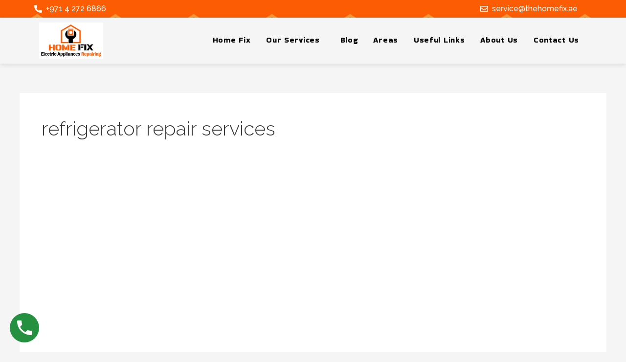

--- FILE ---
content_type: text/css
request_url: https://thehomefix.ae/wp-content/uploads/elementor/css/post-6244.css?ver=1755365839
body_size: 1260
content:
.elementor-6244 .elementor-element.elementor-element-970287a:not(.elementor-motion-effects-element-type-background), .elementor-6244 .elementor-element.elementor-element-970287a > .elementor-motion-effects-container > .elementor-motion-effects-layer{background-color:#FC5C04;background-image:url("https://thehomefix.ae/wp-content/uploads/2022/11/Logo-e1747046479894-160x160.png");}.elementor-6244 .elementor-element.elementor-element-970287a{transition:background 0.3s, border 0.3s, border-radius 0.3s, box-shadow 0.3s;padding:6px 5px 6px 5px;}.elementor-6244 .elementor-element.elementor-element-970287a > .elementor-background-overlay{transition:background 0.3s, border-radius 0.3s, opacity 0.3s;}.elementor-6244 .elementor-element.elementor-element-5b0ac27 > .elementor-element-populated{padding:0px 0px 0px 0px;}.elementor-6244 .elementor-element.elementor-element-2503d69 > .elementor-widget-container{margin:0px 0px 0px 0px;}.elementor-6244 .elementor-element.elementor-element-2503d69{--icon-box-icon-margin:8px;}.elementor-6244 .elementor-element.elementor-element-2503d69 .elementor-icon-box-title{margin-bottom:0px;color:var( --e-global-color-accent );-webkit-text-stroke-color:#000;stroke:#000;}.elementor-6244 .elementor-element.elementor-element-2503d69.elementor-view-stacked .elementor-icon{background-color:var( --e-global-color-accent );}.elementor-6244 .elementor-element.elementor-element-2503d69.elementor-view-framed .elementor-icon, .elementor-6244 .elementor-element.elementor-element-2503d69.elementor-view-default .elementor-icon{fill:var( --e-global-color-accent );color:var( --e-global-color-accent );border-color:var( --e-global-color-accent );}.elementor-6244 .elementor-element.elementor-element-2503d69 .elementor-icon{font-size:16px;}.elementor-6244 .elementor-element.elementor-element-2503d69 .elementor-icon i{transform:rotate(0deg);}.elementor-6244 .elementor-element.elementor-element-2503d69 .elementor-icon-box-title, .elementor-6244 .elementor-element.elementor-element-2503d69 .elementor-icon-box-title a{font-size:16px;font-weight:500;}.elementor-6244 .elementor-element.elementor-element-2503d69 .elementor-icon-box-description{font-family:"Roboto", Sans-serif;font-size:1px;font-weight:400;}.elementor-6244 .elementor-element.elementor-element-127abde > .elementor-element-populated{padding:0px 0px 0px 0px;}.elementor-6244 .elementor-element.elementor-element-38d96f9 > .elementor-widget-container{margin:0px 0px 0px 0px;}.elementor-6244 .elementor-element.elementor-element-38d96f9{--icon-box-icon-margin:8px;}.elementor-6244 .elementor-element.elementor-element-38d96f9 .elementor-icon-box-title{margin-bottom:0px;color:var( --e-global-color-accent );}.elementor-6244 .elementor-element.elementor-element-38d96f9.elementor-view-stacked .elementor-icon{background-color:var( --e-global-color-accent );}.elementor-6244 .elementor-element.elementor-element-38d96f9.elementor-view-framed .elementor-icon, .elementor-6244 .elementor-element.elementor-element-38d96f9.elementor-view-default .elementor-icon{fill:var( --e-global-color-accent );color:var( --e-global-color-accent );border-color:var( --e-global-color-accent );}.elementor-6244 .elementor-element.elementor-element-38d96f9 .elementor-icon{font-size:16px;}.elementor-6244 .elementor-element.elementor-element-38d96f9 .elementor-icon i{transform:rotate(0deg);}.elementor-6244 .elementor-element.elementor-element-38d96f9 .elementor-icon-box-title, .elementor-6244 .elementor-element.elementor-element-38d96f9 .elementor-icon-box-title a{font-size:16px;font-weight:500;}.elementor-6244 .elementor-element.elementor-element-38d96f9 .elementor-icon-box-description{font-family:"Roboto", Sans-serif;font-size:1px;font-weight:400;}.elementor-6244 .elementor-element.elementor-element-80e2d04 > .elementor-background-overlay{background-color:#00000000;opacity:1;}.elementor-6244 .elementor-element.elementor-element-80e2d04{box-shadow:0px 2px 10px 0px rgba(0, 0, 0, 0.11);margin-top:0px;margin-bottom:0px;}.elementor-6244 .elementor-element.elementor-element-b690b74 .hfe-site-logo .hfe-site-logo-container img{width:60%;}.elementor-6244 .elementor-element.elementor-element-b690b74 .widget-image-caption{margin-top:0px;margin-bottom:0px;}.elementor-6244 .elementor-element.elementor-element-b690b74 .hfe-site-logo-container .hfe-site-logo-img{border-style:none;}.elementor-6244 .elementor-element.elementor-element-2cb78b1 .menu-item a.hfe-menu-item{padding-left:16px;padding-right:16px;}.elementor-6244 .elementor-element.elementor-element-2cb78b1 .menu-item a.hfe-sub-menu-item{padding-left:calc( 16px + 20px );padding-right:16px;}.elementor-6244 .elementor-element.elementor-element-2cb78b1 .hfe-nav-menu__layout-vertical .menu-item ul ul a.hfe-sub-menu-item{padding-left:calc( 16px + 40px );padding-right:16px;}.elementor-6244 .elementor-element.elementor-element-2cb78b1 .hfe-nav-menu__layout-vertical .menu-item ul ul ul a.hfe-sub-menu-item{padding-left:calc( 16px + 60px );padding-right:16px;}.elementor-6244 .elementor-element.elementor-element-2cb78b1 .hfe-nav-menu__layout-vertical .menu-item ul ul ul ul a.hfe-sub-menu-item{padding-left:calc( 16px + 80px );padding-right:16px;}.elementor-6244 .elementor-element.elementor-element-2cb78b1 .menu-item a.hfe-menu-item, .elementor-6244 .elementor-element.elementor-element-2cb78b1 .menu-item a.hfe-sub-menu-item{padding-top:14px;padding-bottom:14px;}body:not(.rtl) .elementor-6244 .elementor-element.elementor-element-2cb78b1 .hfe-nav-menu__layout-horizontal .hfe-nav-menu > li.menu-item:not(:last-child){margin-right:0px;}body.rtl .elementor-6244 .elementor-element.elementor-element-2cb78b1 .hfe-nav-menu__layout-horizontal .hfe-nav-menu > li.menu-item:not(:last-child){margin-left:0px;}.elementor-6244 .elementor-element.elementor-element-2cb78b1 nav:not(.hfe-nav-menu__layout-horizontal) .hfe-nav-menu > li.menu-item:not(:last-child){margin-bottom:0px;}body:not(.rtl) .elementor-6244 .elementor-element.elementor-element-2cb78b1 .hfe-nav-menu__layout-horizontal .hfe-nav-menu > li.menu-item{margin-bottom:3px;}.elementor-6244 .elementor-element.elementor-element-2cb78b1 ul.sub-menu{width:220px;}.elementor-6244 .elementor-element.elementor-element-2cb78b1 .sub-menu a.hfe-sub-menu-item,
						 .elementor-6244 .elementor-element.elementor-element-2cb78b1 nav.hfe-dropdown li a.hfe-menu-item,
						 .elementor-6244 .elementor-element.elementor-element-2cb78b1 nav.hfe-dropdown li a.hfe-sub-menu-item,
						 .elementor-6244 .elementor-element.elementor-element-2cb78b1 nav.hfe-dropdown-expandible li a.hfe-menu-item,
						 .elementor-6244 .elementor-element.elementor-element-2cb78b1 nav.hfe-dropdown-expandible li a.hfe-sub-menu-item{padding-top:15px;padding-bottom:15px;}.elementor-6244 .elementor-element.elementor-element-2cb78b1 > .elementor-widget-container{margin:13px 0px 0px 0px;}.elementor-6244 .elementor-element.elementor-element-2cb78b1 .hfe-nav-menu__toggle{margin:0 auto;}.elementor-6244 .elementor-element.elementor-element-2cb78b1 a.hfe-menu-item, .elementor-6244 .elementor-element.elementor-element-2cb78b1 a.hfe-sub-menu-item{font-family:"Bakbak One", Sans-serif;font-weight:normal;line-height:17px;letter-spacing:0.7px;}.elementor-6244 .elementor-element.elementor-element-2cb78b1 .menu-item a.hfe-menu-item, .elementor-6244 .elementor-element.elementor-element-2cb78b1 .sub-menu a.hfe-sub-menu-item{color:#000000;}.elementor-6244 .elementor-element.elementor-element-2cb78b1 .menu-item a.hfe-menu-item:hover,
								.elementor-6244 .elementor-element.elementor-element-2cb78b1 .sub-menu a.hfe-sub-menu-item:hover,
								.elementor-6244 .elementor-element.elementor-element-2cb78b1 .menu-item.current-menu-item a.hfe-menu-item,
								.elementor-6244 .elementor-element.elementor-element-2cb78b1 .menu-item a.hfe-menu-item.highlighted,
								.elementor-6244 .elementor-element.elementor-element-2cb78b1 .menu-item a.hfe-menu-item:focus{color:#FC5C04;}.elementor-6244 .elementor-element.elementor-element-2cb78b1 .menu-item.current-menu-item a.hfe-menu-item,
								.elementor-6244 .elementor-element.elementor-element-2cb78b1 .menu-item.current-menu-ancestor a.hfe-menu-item{color:var( --e-global-color-text );}.elementor-6244 .elementor-element.elementor-element-2cb78b1 .sub-menu a.hfe-sub-menu-item,
								.elementor-6244 .elementor-element.elementor-element-2cb78b1 .elementor-menu-toggle,
								.elementor-6244 .elementor-element.elementor-element-2cb78b1 nav.hfe-dropdown li a.hfe-menu-item,
								.elementor-6244 .elementor-element.elementor-element-2cb78b1 nav.hfe-dropdown li a.hfe-sub-menu-item,
								.elementor-6244 .elementor-element.elementor-element-2cb78b1 nav.hfe-dropdown-expandible li a.hfe-menu-item,
								.elementor-6244 .elementor-element.elementor-element-2cb78b1 nav.hfe-dropdown-expandible li a.hfe-sub-menu-item{color:#000000;}.elementor-6244 .elementor-element.elementor-element-2cb78b1 .sub-menu,
								.elementor-6244 .elementor-element.elementor-element-2cb78b1 nav.hfe-dropdown,
								.elementor-6244 .elementor-element.elementor-element-2cb78b1 nav.hfe-dropdown-expandible,
								.elementor-6244 .elementor-element.elementor-element-2cb78b1 nav.hfe-dropdown .menu-item a.hfe-menu-item,
								.elementor-6244 .elementor-element.elementor-element-2cb78b1 nav.hfe-dropdown .menu-item a.hfe-sub-menu-item{background-color:#FFFFFF;}.elementor-6244 .elementor-element.elementor-element-2cb78b1 .sub-menu a.hfe-sub-menu-item:hover,
								.elementor-6244 .elementor-element.elementor-element-2cb78b1 .elementor-menu-toggle:hover,
								.elementor-6244 .elementor-element.elementor-element-2cb78b1 nav.hfe-dropdown li a.hfe-menu-item:hover,
								.elementor-6244 .elementor-element.elementor-element-2cb78b1 nav.hfe-dropdown li a.hfe-sub-menu-item:hover,
								.elementor-6244 .elementor-element.elementor-element-2cb78b1 nav.hfe-dropdown-expandible li a.hfe-menu-item:hover,
								.elementor-6244 .elementor-element.elementor-element-2cb78b1 nav.hfe-dropdown-expandible li a.hfe-sub-menu-item:hover{color:#FC5C04;}
							.elementor-6244 .elementor-element.elementor-element-2cb78b1 .sub-menu li a.hfe-sub-menu-item,
							.elementor-6244 .elementor-element.elementor-element-2cb78b1 nav.hfe-dropdown li a.hfe-sub-menu-item,
							.elementor-6244 .elementor-element.elementor-element-2cb78b1 nav.hfe-dropdown li a.hfe-menu-item,
							.elementor-6244 .elementor-element.elementor-element-2cb78b1 nav.hfe-dropdown-expandible li a.hfe-menu-item,
							.elementor-6244 .elementor-element.elementor-element-2cb78b1 nav.hfe-dropdown-expandible li a.hfe-sub-menu-item{font-family:"Bakbak One", Sans-serif;font-weight:500;}.elementor-6244 .elementor-element.elementor-element-2cb78b1 .sub-menu li.menu-item:not(:last-child),
						.elementor-6244 .elementor-element.elementor-element-2cb78b1 nav.hfe-dropdown li.menu-item:not(:last-child),
						.elementor-6244 .elementor-element.elementor-element-2cb78b1 nav.hfe-dropdown-expandible li.menu-item:not(:last-child){border-bottom-style:solid;border-bottom-color:#c4c4c4;border-bottom-width:1px;}.elementor-6244 .elementor-element.elementor-element-2cb78b1 div.hfe-nav-menu-icon{color:var( --e-global-color-text );}.elementor-6244 .elementor-element.elementor-element-2cb78b1 div.hfe-nav-menu-icon svg{fill:var( --e-global-color-text );}@media(max-width:1024px){body:not(.rtl) .elementor-6244 .elementor-element.elementor-element-2cb78b1.hfe-nav-menu__breakpoint-tablet .hfe-nav-menu__layout-horizontal .hfe-nav-menu > li.menu-item:not(:last-child){margin-right:0px;}body .elementor-6244 .elementor-element.elementor-element-2cb78b1 nav.hfe-nav-menu__layout-vertical .hfe-nav-menu > li.menu-item:not(:last-child){margin-bottom:0px;}}@media(max-width:767px){.elementor-6244 .elementor-element.elementor-element-970287a{padding:5px 10px 5px 10px;}.elementor-6244 .elementor-element.elementor-element-5b0ac27{width:50%;}.elementor-6244 .elementor-element.elementor-element-2503d69 > .elementor-widget-container{margin:0px 0px 0px 20px;}.elementor-6244 .elementor-element.elementor-element-2503d69{--icon-box-icon-margin:5px;}.elementor-6244 .elementor-element.elementor-element-2503d69 .elementor-icon{font-size:14px;}.elementor-6244 .elementor-element.elementor-element-2503d69 .elementor-icon-box-title, .elementor-6244 .elementor-element.elementor-element-2503d69 .elementor-icon-box-title a{font-size:14px;}.elementor-6244 .elementor-element.elementor-element-127abde{width:50%;}.elementor-6244 .elementor-element.elementor-element-38d96f9{--icon-box-icon-margin:5px;}.elementor-6244 .elementor-element.elementor-element-38d96f9 .elementor-icon{font-size:14px;}.elementor-6244 .elementor-element.elementor-element-38d96f9 .elementor-icon-box-title, .elementor-6244 .elementor-element.elementor-element-38d96f9 .elementor-icon-box-title a{font-size:14px;}.elementor-6244 .elementor-element.elementor-element-fb6b3d0{width:50%;}.elementor-6244 .elementor-element.elementor-element-1b745de{width:50%;}body:not(.rtl) .elementor-6244 .elementor-element.elementor-element-2cb78b1.hfe-nav-menu__breakpoint-mobile .hfe-nav-menu__layout-horizontal .hfe-nav-menu > li.menu-item:not(:last-child){margin-right:0px;}body .elementor-6244 .elementor-element.elementor-element-2cb78b1 nav.hfe-nav-menu__layout-vertical .hfe-nav-menu > li.menu-item:not(:last-child){margin-bottom:0px;}}@media(min-width:768px){.elementor-6244 .elementor-element.elementor-element-5b0ac27{width:80%;}.elementor-6244 .elementor-element.elementor-element-127abde{width:20%;}.elementor-6244 .elementor-element.elementor-element-fb6b3d0{width:20.877%;}.elementor-6244 .elementor-element.elementor-element-1b745de{width:79.123%;}}@media(min-width:1025px){.elementor-6244 .elementor-element.elementor-element-970287a:not(.elementor-motion-effects-element-type-background), .elementor-6244 .elementor-element.elementor-element-970287a > .elementor-motion-effects-container > .elementor-motion-effects-layer{background-attachment:scroll;}}

--- FILE ---
content_type: text/css
request_url: https://thehomefix.ae/wp-content/uploads/elementor/css/post-5280.css?ver=1755365839
body_size: 849
content:
.elementor-5280 .elementor-element.elementor-element-784ae6c:not(.elementor-motion-effects-element-type-background), .elementor-5280 .elementor-element.elementor-element-784ae6c > .elementor-motion-effects-container > .elementor-motion-effects-layer{background-color:#000000;}.elementor-5280 .elementor-element.elementor-element-784ae6c{transition:background 0.3s, border 0.3s, border-radius 0.3s, box-shadow 0.3s;}.elementor-5280 .elementor-element.elementor-element-784ae6c > .elementor-background-overlay{transition:background 0.3s, border-radius 0.3s, opacity 0.3s;}.elementor-5280 .elementor-element.elementor-element-c809f78 iframe{height:209px;}.elementor-5280 .elementor-element.elementor-element-5d41247:not(.elementor-motion-effects-element-type-background), .elementor-5280 .elementor-element.elementor-element-5d41247 > .elementor-motion-effects-container > .elementor-motion-effects-layer{background-color:#1E1E1E;}.elementor-5280 .elementor-element.elementor-element-5d41247{transition:background 0.3s, border 0.3s, border-radius 0.3s, box-shadow 0.3s;}.elementor-5280 .elementor-element.elementor-element-5d41247 > .elementor-background-overlay{transition:background 0.3s, border-radius 0.3s, opacity 0.3s;}.elementor-5280 .elementor-element.elementor-element-a90a634 > .elementor-element-populated{padding:44px 25px 25px 25px;}.elementor-5280 .elementor-element.elementor-element-bbf9f78 .elementor-heading-title{font-family:"Roboto", Sans-serif;font-size:21px;font-weight:600;color:var( --e-global-color-ea8f6b4 );}.elementor-5280 .elementor-element.elementor-element-4a6f072{color:#FFFFFF;}.elementor-5280 .elementor-element.elementor-element-fc4e76d .elementor-repeater-item-9669605.elementor-social-icon{background-color:#F80808A6;}.elementor-5280 .elementor-element.elementor-element-fc4e76d{--grid-template-columns:repeat(0, auto);--icon-size:16px;--grid-column-gap:7px;--grid-row-gap:0px;}.elementor-5280 .elementor-element.elementor-element-fc4e76d .elementor-widget-container{text-align:center;}.elementor-5280 .elementor-element.elementor-element-fc4e76d .elementor-social-icon{--icon-padding:0.4em;}.elementor-5280 .elementor-element.elementor-element-499da65{color:#FFFFFF;}.elementor-5280 .elementor-element.elementor-element-df0f22a > .elementor-element-populated{padding:44px 25px 25px 25px;}.elementor-5280 .elementor-element.elementor-element-9186b6a .elementor-heading-title{color:var( --e-global-color-ea8f6b4 );}.elementor-5280 .elementor-element.elementor-element-2e829ac .elementor-icon-list-items:not(.elementor-inline-items) .elementor-icon-list-item:not(:last-child){padding-bottom:calc(6px/2);}.elementor-5280 .elementor-element.elementor-element-2e829ac .elementor-icon-list-items:not(.elementor-inline-items) .elementor-icon-list-item:not(:first-child){margin-top:calc(6px/2);}.elementor-5280 .elementor-element.elementor-element-2e829ac .elementor-icon-list-items.elementor-inline-items .elementor-icon-list-item{margin-right:calc(6px/2);margin-left:calc(6px/2);}.elementor-5280 .elementor-element.elementor-element-2e829ac .elementor-icon-list-items.elementor-inline-items{margin-right:calc(-6px/2);margin-left:calc(-6px/2);}body.rtl .elementor-5280 .elementor-element.elementor-element-2e829ac .elementor-icon-list-items.elementor-inline-items .elementor-icon-list-item:after{left:calc(-6px/2);}body:not(.rtl) .elementor-5280 .elementor-element.elementor-element-2e829ac .elementor-icon-list-items.elementor-inline-items .elementor-icon-list-item:after{right:calc(-6px/2);}.elementor-5280 .elementor-element.elementor-element-2e829ac .elementor-icon-list-icon i{color:#FFFFFF;transition:color 0.3s;}.elementor-5280 .elementor-element.elementor-element-2e829ac .elementor-icon-list-icon svg{fill:#FFFFFF;transition:fill 0.3s;}.elementor-5280 .elementor-element.elementor-element-2e829ac{--e-icon-list-icon-size:24px;--icon-vertical-offset:0px;}.elementor-5280 .elementor-element.elementor-element-2e829ac .elementor-icon-list-icon{padding-right:0px;}.elementor-5280 .elementor-element.elementor-element-2e829ac .elementor-icon-list-item > .elementor-icon-list-text, .elementor-5280 .elementor-element.elementor-element-2e829ac .elementor-icon-list-item > a{font-family:"Roboto", Sans-serif;font-size:15px;font-weight:600;}.elementor-5280 .elementor-element.elementor-element-2e829ac .elementor-icon-list-text{color:#FFFFFF;transition:color 0.3s;}.elementor-5280 .elementor-element.elementor-element-5675822 > .elementor-element-populated{padding:44px 25px 25px 25px;}.elementor-5280 .elementor-element.elementor-element-b19c023 > .elementor-widget-container{margin:2px 0px 0px 0px;padding:0px 0px 0px 0px;}.elementor-5280 .elementor-element.elementor-element-b19c023 .elementor-heading-title{font-family:"Roboto", Sans-serif;font-size:30px;font-weight:600;color:var( --e-global-color-ea8f6b4 );}.elementor-5280 .elementor-element.elementor-element-8e46b2e{--icon-box-icon-margin:15px;}.elementor-5280 .elementor-element.elementor-element-8e46b2e.elementor-view-stacked .elementor-icon{background-color:#FFFFFF;}.elementor-5280 .elementor-element.elementor-element-8e46b2e.elementor-view-framed .elementor-icon, .elementor-5280 .elementor-element.elementor-element-8e46b2e.elementor-view-default .elementor-icon{fill:#FFFFFF;color:#FFFFFF;border-color:#FFFFFF;}.elementor-5280 .elementor-element.elementor-element-8e46b2e .elementor-icon{font-size:28px;}.elementor-5280 .elementor-element.elementor-element-8e46b2e .elementor-icon-box-title{color:#000000;}.elementor-5280 .elementor-element.elementor-element-8e46b2e .elementor-icon-box-description{color:#FFFFFF;font-family:"Roboto", Sans-serif;font-size:13px;font-weight:400;}.elementor-5280 .elementor-element.elementor-element-851d36e{--icon-box-icon-margin:15px;}.elementor-5280 .elementor-element.elementor-element-851d36e.elementor-view-stacked .elementor-icon{background-color:#FFFFFF;}.elementor-5280 .elementor-element.elementor-element-851d36e.elementor-view-framed .elementor-icon, .elementor-5280 .elementor-element.elementor-element-851d36e.elementor-view-default .elementor-icon{fill:#FFFFFF;color:#FFFFFF;border-color:#FFFFFF;}.elementor-5280 .elementor-element.elementor-element-851d36e .elementor-icon{font-size:20px;}.elementor-5280 .elementor-element.elementor-element-851d36e .elementor-icon-box-title{color:#FFFFFF;}.elementor-5280 .elementor-element.elementor-element-851d36e .elementor-icon-box-description{color:#FFFFFF;font-family:"Roboto", Sans-serif;font-size:18px;font-weight:400;}.elementor-5280 .elementor-element.elementor-element-9d72128{--icon-box-icon-margin:15px;}.elementor-5280 .elementor-element.elementor-element-9d72128.elementor-view-stacked .elementor-icon{background-color:#FFFFFF;}.elementor-5280 .elementor-element.elementor-element-9d72128.elementor-view-framed .elementor-icon, .elementor-5280 .elementor-element.elementor-element-9d72128.elementor-view-default .elementor-icon{fill:#FFFFFF;color:#FFFFFF;border-color:#FFFFFF;}.elementor-5280 .elementor-element.elementor-element-9d72128 .elementor-icon{font-size:20px;}.elementor-5280 .elementor-element.elementor-element-9d72128 .elementor-icon-box-title{color:#FFFFFF;}.elementor-5280 .elementor-element.elementor-element-9d72128 .elementor-icon-box-title, .elementor-5280 .elementor-element.elementor-element-9d72128 .elementor-icon-box-title a{font-family:"Roboto", Sans-serif;font-weight:600;}.elementor-5280 .elementor-element.elementor-element-9d72128 .elementor-icon-box-description{color:#FFFFFF;font-family:"Roboto", Sans-serif;font-size:18px;font-weight:400;}.elementor-5280 .elementor-element.elementor-element-0a4a4ad{--icon-box-icon-margin:15px;}.elementor-5280 .elementor-element.elementor-element-0a4a4ad.elementor-view-stacked .elementor-icon{background-color:#FFFFFF;}.elementor-5280 .elementor-element.elementor-element-0a4a4ad.elementor-view-framed .elementor-icon, .elementor-5280 .elementor-element.elementor-element-0a4a4ad.elementor-view-default .elementor-icon{fill:#FFFFFF;color:#FFFFFF;border-color:#FFFFFF;}.elementor-5280 .elementor-element.elementor-element-0a4a4ad.elementor-view-stacked .elementor-icon:hover{background-color:#FFFFFF;}.elementor-5280 .elementor-element.elementor-element-0a4a4ad.elementor-view-framed .elementor-icon:hover, .elementor-5280 .elementor-element.elementor-element-0a4a4ad.elementor-view-default .elementor-icon:hover{fill:#FFFFFF;color:#FFFFFF;border-color:#FFFFFF;}.elementor-5280 .elementor-element.elementor-element-0a4a4ad .elementor-icon{font-size:21px;}.elementor-5280 .elementor-element.elementor-element-0a4a4ad .elementor-icon-box-title{color:#FFFFFF;}.elementor-5280 .elementor-element.elementor-element-0a4a4ad .elementor-icon-box-title, .elementor-5280 .elementor-element.elementor-element-0a4a4ad .elementor-icon-box-title a{font-family:"Roboto", Sans-serif;font-weight:600;}.elementor-5280 .elementor-element.elementor-element-0a4a4ad .elementor-icon-box-description{color:#FFFFFF;font-family:"Roboto", Sans-serif;font-size:18px;font-weight:400;}.elementor-5280 .elementor-element.elementor-element-a693cad{--icon-box-icon-margin:15px;}.elementor-5280 .elementor-element.elementor-element-a693cad.elementor-view-stacked .elementor-icon{background-color:#FFFFFF;}.elementor-5280 .elementor-element.elementor-element-a693cad.elementor-view-framed .elementor-icon, .elementor-5280 .elementor-element.elementor-element-a693cad.elementor-view-default .elementor-icon{fill:#FFFFFF;color:#FFFFFF;border-color:#FFFFFF;}.elementor-5280 .elementor-element.elementor-element-a693cad .elementor-icon{font-size:20px;}.elementor-5280 .elementor-element.elementor-element-a693cad .elementor-icon-box-title{color:#FFFFFF;}.elementor-5280 .elementor-element.elementor-element-a693cad .elementor-icon-box-description{color:#FFFFFF;font-family:"Roboto", Sans-serif;font-size:18px;font-weight:400;}.elementor-5280 .elementor-element.elementor-element-a05ad98{--icon-box-icon-margin:15px;}.elementor-5280 .elementor-element.elementor-element-a05ad98.elementor-view-stacked .elementor-icon{background-color:#FFFFFF;}.elementor-5280 .elementor-element.elementor-element-a05ad98.elementor-view-framed .elementor-icon, .elementor-5280 .elementor-element.elementor-element-a05ad98.elementor-view-default .elementor-icon{fill:#FFFFFF;color:#FFFFFF;border-color:#FFFFFF;}.elementor-5280 .elementor-element.elementor-element-a05ad98 .elementor-icon{font-size:20px;}.elementor-5280 .elementor-element.elementor-element-a05ad98 .elementor-icon-box-title{color:#000000;}.elementor-5280 .elementor-element.elementor-element-a05ad98 .elementor-icon-box-description{color:#FFFFFF;font-family:"Roboto", Sans-serif;font-size:18px;font-weight:400;}

--- FILE ---
content_type: application/x-javascript
request_url: https://thehomefix.ae/wp-content/uploads/al_opt_content/SCRIPT/thehomefix.ae/wp-content/plugins/header-footer-elementor/inc/js/68ae89b546fa5ca462c1f0a6/68ae89b546fa5ca462c1f0a6-ee6c8c58855bd39e70d9f4a58d530b7f_frontend.js?ver=2.4.8
body_size: 2872
content:
var __defProp=Object.defineProperty;var __name=(target,value)=>__defProp(target,"name",{value,configurable:!0});(function($){var WidgethfeSearchButton=__name(function($scope,$2){if(!(typeof $scope>"u")){var $input=$scope.find("input.hfe-search-form__input"),$clear=$scope.find("button#clear"),$clear_with_button=$scope.find("button#clear-with-button"),$search_button=$scope.find(".hfe-search-submit"),$toggle_search=$scope.find(".hfe-search-icon-toggle input");$scope.find(".hfe-search-icon-toggle").on("click",function(){$scope.find(".hfe-search-form__input").trigger("focus")}),$scope.find(".hfe-search-form__input").on("focus",function(){$scope.find(".hfe-search-button-wrapper").addClass("hfe-input-focus")}),$scope.find(".hfe-search-form__input").blur(function(){$scope.find(".hfe-search-button-wrapper").removeClass("hfe-input-focus")}),$search_button.on("touchstart click",function(){$input.submit()}),$toggle_search.css("padding-right",$toggle_search.next().outerWidth()+"px"),$input.on("keyup",function(){$clear.style=this.value.length?$clear.css("visibility","visible"):$clear.css("visibility","hidden"),$clear_with_button.style=this.value.length?$clear_with_button.css("visibility","visible"):$clear_with_button.css("visibility","hidden"),$clear_with_button.css("right",$search_button.outerWidth()+"px")}),$clear.on("click",function(){this.style=$clear.css("visibility","hidden"),$input.value=""}),$clear_with_button.on("click",function(){this.style=$clear_with_button.css("visibility","hidden"),$input.value=""})}},"WidgethfeSearchButton"),WidgethfeNavMenuHandler=__name(function($scope,$2){if(!(typeof $scope>"u")){var id=$scope.data("id"),wrapper=$scope.find(".elementor-widget-hfe-nav-menu "),layout=$2(".elementor-element-"+id+" .hfe-nav-menu").data("layout"),flyout_data=$2(".elementor-element-"+id+" .hfe-flyout-wrapper").data("flyout-class"),last_item=$2(".elementor-element-"+id+" .hfe-nav-menu").data("last-item"),last_item_flyout=$2(".elementor-element-"+id+" .hfe-flyout-wrapper").data("last-item"),menu_items_links=$2(".elementor-element-"+id+" .hfe-nav-menu nav li a"),menu_items_links_flyout=$2(".elementor-element-"+id+" .hfe-flyout-wrapper li a");menu_items_links.length>0&&_handle_current_menu_item_class(menu_items_links),menu_items_links_flyout.length>0&&_handle_current_menu_item_class(menu_items_links_flyout),$2("div.hfe-has-submenu-container").removeClass("sub-menu-active"),_toggleClick(id),_handlePolylangSwitcher($scope),_handleSinglePageMenu(id,layout),(layout!=="horizontal"||layout==="horizontal"&&window.matchMedia("( max-width: 767px )").matches||layout==="horizontal"&&window.matchMedia("( max-width: 1024px )").matches)&&_eventClick(id),$2(".elementor-element-"+id+" .hfe-flyout-trigger .hfe-nav-menu-icon").off("click keyup").on("click keyup",function(){_openMenu(id)}),$2(".elementor-element-"+id+" .hfe-flyout-close").off("click keyup").on("click keyup",function(){_closeMenu(id)}),$2(".elementor-element-"+id+" .hfe-flyout-overlay").off("click").on("click",function(){_closeMenu(id)}),$scope.find(".sub-menu").each(function(){var parent=$2(this).closest(".menu-item");$scope.find(parent).addClass("parent-has-child"),$scope.find(parent).removeClass("parent-has-no-child")}),(last_item=="cta"||last_item_flyout=="cta")&&layout!="expandible"&&($2(".elementor-element-"+id+" li.menu-item:last-child a.hfe-menu-item").parent().addClass("hfe-button-wrapper elementor-widget-button"),$2(".elementor-element-"+id+" li.menu-item:last-child a.hfe-menu-item").addClass("elementor-button")),_borderClass(id),$2(window).on("resize",function(){if((layout!=="horizontal"||layout==="horizontal"&&window.matchMedia("( max-width: 767px )").matches||layout==="horizontal"&&window.matchMedia("( max-width: 1024px )").matches)&&_eventClick(id),layout=="horizontal"&&window.matchMedia("( min-width: 977px )").matches&&$2(".elementor-element-"+id+" div.hfe-has-submenu-container").next().css("position","absolute"),layout=="expandible"||layout=="flyout")_toggleClick(id);else if(layout=="vertical"||layout=="horizontal")if(window.matchMedia("( max-width: 767px )").matches&&($2(".elementor-element-"+id).hasClass("hfe-nav-menu__breakpoint-tablet")||$2(".elementor-element-"+id).hasClass("hfe-nav-menu__breakpoint-mobile")))_toggleClick(id);else if(window.matchMedia("( max-width: 1024px )").matches&&$2(".elementor-element-"+id).hasClass("hfe-nav-menu__breakpoint-tablet"))_toggleClick(id);else{var $toggle=$2(".elementor-element-"+id+" .hfe-nav-menu__toggle"),$nextElement=$toggle.next(),width=$nextElement.parent().width();$nextElement.length&&($nextElement.css("width",width+"px"),$nextElement.css("left","0"))}_borderClass(id)}),$scope.find(".parent-has-child .hfe-has-submenu-container a").attr("aria-haspopup","true"),$scope.find(".parent-has-child .hfe-has-submenu-container a").attr("aria-expanded","false");var hef_navmenu_toggle=$scope.find(".hfe-nav-menu__toggle");hef_navmenu_toggle.attr("aria-haspopup","true"),hef_navmenu_toggle.attr("aria-expanded","false"),window.matchMedia("( max-width: 1024px )").matches&&$2(".elementor-element-"+id).hasClass("hfe-nav-menu__breakpoint-tablet")&&hef_navmenu_toggle.find("i").attr("aria-hidden","false"),window.matchMedia("( max-width: 768px )").matches&&$2(".elementor-element-"+id).hasClass("hfe-nav-menu__breakpoint-mobile")&&hef_navmenu_toggle.find("i").attr("aria-hidden","false"),$2(document).trigger("hfe_nav_menu_init",id),$2(".elementor-element-"+id+" div.hfe-has-submenu-container").on("keyup",function(e){var $this=$2(this);$this.parent().hasClass("menu-active")?($this.parent().removeClass("menu-active"),$this.parent().next().find("ul").css({visibility:"hidden",opacity:"0",height:"0"}),$this.parent().prev().find("ul").css({visibility:"hidden",opacity:"0",height:"0"}),$this.parent().next().find("div.hfe-has-submenu-container").removeClass("sub-menu-active"),$this.parent().prev().find("div.hfe-has-submenu-container").removeClass("sub-menu-active")):($this.parent().next().find("ul").css({visibility:"hidden",opacity:"0",height:"0"}),$this.parent().prev().find("ul").css({visibility:"hidden",opacity:"0",height:"0"}),$this.parent().next().find("div.hfe-has-submenu-container").removeClass("sub-menu-active"),$this.parent().prev().find("div.hfe-has-submenu-container").removeClass("sub-menu-active"),$this.parent().siblings().find(".hfe-has-submenu-container a").attr("aria-expanded","false"),$this.parent().next().removeClass("menu-active"),$this.parent().prev().removeClass("menu-active"),event.preventDefault(),$this.parent().addClass("menu-active"),layout!=="horizontal"&&$this.addClass("sub-menu-active"),$this.find("a").attr("aria-expanded","true"),$this.next().css({visibility:"visible",opacity:"1",height:"auto"}),layout!=="horizontal"||layout==="horizontal"&&window.matchMedia("( max-width: 767px )").matches&&($2(".elementor-element-"+id).hasClass("hfe-nav-menu__breakpoint-tablet")||$2(".elementor-element-"+id).hasClass("hfe-nav-menu__breakpoint-mobile"))?$this.next().css("position","relative"):layout==="horizontal"&&window.matchMedia("( max-width: 1024px )").matches&&($2(".elementor-element-"+id).hasClass("hfe-nav-menu__breakpoint-tablet")?$this.next().css("position","relative"):($2(".elementor-element-"+id).hasClass("hfe-nav-menu__breakpoint-mobile")||$2(".elementor-element-"+id).hasClass("hfe-nav-menu__breakpoint-none"))&&$this.next().css("position","absolute")))}),$2(".elementor-element-"+id+" li.menu-item").on("keyup",function(e){var $this=$2(this);$this.next().find("a").attr("aria-expanded","false"),$this.prev().find("a").attr("aria-expanded","false"),$this.next().find("ul").css({visibility:"hidden",opacity:"0",height:"0"}),$this.prev().find("ul").css({visibility:"hidden",opacity:"0",height:"0"}),$this.siblings().removeClass("menu-active"),$this.next().find("div.hfe-has-submenu-container").removeClass("sub-menu-active"),$this.prev().find("div.hfe-has-submenu-container").removeClass("sub-menu-active")})}},"WidgethfeNavMenuHandler");function _handle_current_menu_item_class(layout_links){layout_links.each(function(){var $this=$(this);if($this.is('[href*="#"]')){var menu_item_parent=$this.parent();menu_item_parent.removeClass("current-menu-item current-menu-ancestor"),$this.click(function(){var current_index=menu_item_parent.index(),parent_element=$this.closest("ul");parent_element.find("li").not(":eq("+current_index+")").removeClass("current-menu-item current-menu-ancestor"),menu_item_parent.addClass("current-menu-item current-menu-ancestor")})}})}__name(_handle_current_menu_item_class,"_handle_current_menu_item_class");function _openMenu(id){var flyout_content=$("#hfe-flyout-content-id-"+id),layout=$("#hfe-flyout-content-id-"+id).data("layout"),layout_type=$("#hfe-flyout-content-id-"+id).data("flyout-type"),wrap_width=flyout_content.width()+"px",container=$(".elementor-element-"+id+" .hfe-flyout-container .hfe-side.hfe-flyout-"+layout);$(".elementor-element-"+id+" .hfe-flyout-overlay").fadeIn(100),layout=="left"?($("body").css("margin-left","0"),container.css("left","0"),layout_type=="push"&&$("body").addClass("hfe-flyout-animating").css({position:"absolute",width:"100%","margin-left":wrap_width,"margin-right":"auto"}),container.addClass("hfe-flyout-show")):($("body").css("margin-right","0"),container.css("right","0"),layout_type=="push"&&$("body").addClass("hfe-flyout-animating").css({position:"absolute",width:"100%","margin-left":"-"+wrap_width,"margin-right":"auto"}),container.addClass("hfe-flyout-show"))}__name(_openMenu,"_openMenu");function _closeMenu(id){var flyout_content=$("#hfe-flyout-content-id-"+id),layout=$("#hfe-flyout-content-id-"+id).data("layout"),wrap_width=flyout_content.width()+"px",layout_type=$("#hfe-flyout-content-id-"+id).data("flyout-type"),container=$(".elementor-element-"+id+" .hfe-flyout-container .hfe-side.hfe-flyout-"+layout);$(".elementor-element-"+id+" .hfe-flyout-overlay").fadeOut(100),layout=="left"?(container.css("left","-"+wrap_width),layout_type=="push"&&($("body").css({position:"","margin-left":"","margin-right":""}),setTimeout(function(){$("body").removeClass("hfe-flyout-animating").css({width:""})})),container.removeClass("hfe-flyout-show")):(container.css("right","-"+wrap_width),layout_type=="push"&&($("body").css({position:"","margin-right":"","margin-left":""}),setTimeout(function(){$("body").removeClass("hfe-flyout-animating").css({width:""})})),container.removeClass("hfe-flyout-show"))}__name(_closeMenu,"_closeMenu");function _eventClick(id){var layout=$(".elementor-element-"+id+" .hfe-nav-menu").data("layout");$(".elementor-element-"+id+" div.hfe-has-submenu-container").off("click").on("click",function(event2){var $this=$(this);$(".elementor-element-"+id).hasClass("hfe-link-redirect-child")&&($this.hasClass("sub-menu-active")?$this.next().hasClass("sub-menu-open")?($this.find("a").attr("aria-expanded","false"),$this.removeClass("sub-menu-active"),$this.nextAll(".sub-menu").removeClass("sub-menu-open"),$this.nextAll(".sub-menu").css({visibility:"hidden",opacity:"0",height:"0"}),$this.nextAll(".sub-menu").css({transition:"none"}),layout!=="horizontal"||layout==="horizontal"&&window.matchMedia("( max-width: 767px )").matches&&($(".elementor-element-"+id).hasClass("hfe-nav-menu__breakpoint-tablet")||$(".elementor-element-"+id).hasClass("hfe-nav-menu__breakpoint-mobile"))?$this.next().css("position","relative"):layout==="horizontal"&&window.matchMedia("( max-width: 1024px )").matches&&($(".elementor-element-"+id).hasClass("hfe-nav-menu__breakpoint-tablet")||$(".elementor-element-"+id).hasClass("hfe-nav-menu__breakpoint-mobile"))&&$this.next().css("position","absolute")):($this.find("a").attr("aria-expanded","false"),(layout!=="horizontal"||layout==="horizontal"&&window.matchMedia("( max-width: 767px )").matches&&($(".elementor-element-"+id).hasClass("hfe-nav-menu__breakpoint-tablet")||$(".elementor-element-"+id).hasClass("hfe-nav-menu__breakpoint-mobile"))||layout==="horizontal"&&window.matchMedia("( max-width: 1024px )").matches&&($(".elementor-element-"+id).hasClass("hfe-nav-menu__breakpoint-tablet")||$(".elementor-element-"+id).hasClass("hfe-nav-menu__breakpoint-mobile")))&&(event2.preventDefault(),$this.next().css("position","relative")),$this.removeClass("sub-menu-active"),$this.nextAll(".sub-menu").removeClass("sub-menu-open"),$this.nextAll(".sub-menu").css({visibility:"hidden",opacity:"0",height:"0"}),$this.nextAll(".sub-menu").css({transition:"none"})):($this.find("a").attr("aria-expanded","true"),layout!=="horizontal"||layout==="horizontal"&&window.matchMedia("( max-width: 767px )").matches&&($(".elementor-element-"+id).hasClass("hfe-nav-menu__breakpoint-tablet")||$(".elementor-element-"+id).hasClass("hfe-nav-menu__breakpoint-mobile"))?(event2.preventDefault(),$this.next().css("position","relative")):layout==="horizontal"&&window.matchMedia("( max-width: 1024px )").matches&&(event2.preventDefault(),$(".elementor-element-"+id).hasClass("hfe-nav-menu__breakpoint-tablet")?$this.next().css("position","relative"):($(".elementor-element-"+id).hasClass("hfe-nav-menu__breakpoint-mobile")||$(".elementor-element-"+id).hasClass("hfe-nav-menu__breakpoint-none"))&&$this.next().css("position","absolute")),$this.addClass("sub-menu-active"),$this.nextAll(".sub-menu").addClass("sub-menu-open"),$this.nextAll(".sub-menu").css({visibility:"visible",opacity:"1",height:"auto"}),$this.nextAll(".sub-menu").css({transition:"0.3s ease"})))}),$(".elementor-element-"+id+" .hfe-menu-toggle").off("click keyup").on("click keyup",function(event2){var $this=$(this);$this.parent().parent().hasClass("menu-active")?(event2.preventDefault(),$this.parent().parent().removeClass("menu-active"),$this.parent().parent().next().css({visibility:"hidden",opacity:"0",height:"0"}),layout!=="horizontal"||layout==="horizontal"&&window.matchMedia("( max-width: 767px )").matches&&($(".elementor-element-"+id).hasClass("hfe-nav-menu__breakpoint-tablet")||$(".elementor-element-"+id).hasClass("hfe-nav-menu__breakpoint-mobile"))?$this.parent().parent().next().css("position","relative"):layout==="horizontal"&&window.matchMedia("( max-width: 1024px )").matches&&($(".elementor-element-"+id).hasClass("hfe-nav-menu__breakpoint-tablet")?$this.parent().parent().next().css("position","relative"):($(".elementor-element-"+id).hasClass("hfe-nav-menu__breakpoint-mobile")||$(".elementor-element-"+id).hasClass("hfe-nav-menu__breakpoint-none"))&&$this.parent().parent().next().css("position","absolute"))):(event2.preventDefault(),$this.parent().parent().addClass("menu-active"),$this.parent().parent().next().css({visibility:"visible",opacity:"1",height:"auto"}),layout!=="horizontal"||layout==="horizontal"&&window.matchMedia("( max-width: 767px )").matches&&($(".elementor-element-"+id).hasClass("hfe-nav-menu__breakpoint-tablet")||$(".elementor-element-"+id).hasClass("hfe-nav-menu__breakpoint-mobile"))?$this.parent().parent().next().css("position","relative"):layout==="horizontal"&&window.matchMedia("( max-width: 1024px )").matches&&($(".elementor-element-"+id).hasClass("hfe-nav-menu__breakpoint-tablet")?$this.parent().parent().next().css("position","relative"):($(".elementor-element-"+id).hasClass("hfe-nav-menu__breakpoint-mobile")||$(".elementor-element-"+id).hasClass("hfe-nav-menu__breakpoint-none"))&&$this.parent().parent().next().css("position","absolute")))})}__name(_eventClick,"_eventClick");function _borderClass(id){var last_item=$(".elementor-element-"+id+" .hfe-nav-menu").data("last-item"),last_item_flyout=$(".elementor-element-"+id+" .hfe-flyout-wrapper").data("last-item"),layout=$(".elementor-element-"+id+" .hfe-nav-menu").data("layout");if($(".elementor-element-"+id+" nav").removeClass("hfe-dropdown"),window.matchMedia("( max-width: 767px )").matches)$(".elementor-element-"+id).hasClass("hfe-nav-menu__breakpoint-mobile")||$(".elementor-element-"+id).hasClass("hfe-nav-menu__breakpoint-tablet")?($(".elementor-element-"+id+" nav").addClass("hfe-dropdown"),(last_item=="cta"||last_item_flyout=="cta")&&layout!="expandible"&&($(".elementor-element-"+id+" li.menu-item:last-child a.hfe-menu-item").parent().removeClass("hfe-button-wrapper elementor-widget-button"),$(".elementor-element-"+id+" li.menu-item:last-child a.hfe-menu-item").removeClass("elementor-button"))):($(".elementor-element-"+id+" nav").removeClass("hfe-dropdown"),(last_item=="cta"||last_item_flyout=="cta")&&layout!="expandible"&&($(".elementor-element-"+id+" li.menu-item:last-child a.hfe-menu-item").parent().addClass("hfe-button-wrapper elementor-widget-button"),$(".elementor-element-"+id+" li.menu-item:last-child a.hfe-menu-item").addClass("elementor-button")));else if(window.matchMedia("( max-width: 1024px )").matches)$(".elementor-element-"+id).hasClass("hfe-nav-menu__breakpoint-tablet")?($(".elementor-element-"+id+" nav").addClass("hfe-dropdown"),(last_item=="cta"||last_item_flyout=="cta")&&layout!="expandible"&&($(".elementor-element-"+id+" li.menu-item:last-child a.hfe-menu-item").parent().removeClass("hfe-button-wrapper elementor-widget-button"),$(".elementor-element-"+id+" li.menu-item:last-child a.hfe-menu-item").removeClass("elementor-button"))):($(".elementor-element-"+id+" nav").removeClass("hfe-dropdown"),(last_item=="cta"||last_item_flyout=="cta")&&layout!="expandible"&&($(".elementor-element-"+id+" li.menu-item:last-child a.hfe-menu-item").parent().addClass("hfe-button-wrapper elementor-widget-button"),$(".elementor-element-"+id+" li.menu-item:last-child a.hfe-menu-item").addClass("elementor-button")));else{var $parent_element=$(".elementor-element-"+id);$parent_element.find("nav").removeClass("hfe-dropdown"),(last_item=="cta"||last_item_flyout=="cta")&&layout!="expandible"&&($parent_element.find("li.menu-item:last-child a.hfe-menu-item").parent().addClass("hfe-button-wrapper elementor-widget-button"),$parent_element.find("li.menu-item:last-child a.hfe-menu-item").addClass("elementor-button"))}var layout=$(".elementor-element-"+id+" .hfe-nav-menu").data("layout");layout=="expandible"&&(last_item=="cta"||last_item_flyout=="cta")&&layout!="expandible"&&($(".elementor-element-"+id+" li.menu-item:last-child a.hfe-menu-item").parent().removeClass("hfe-button-wrapper elementor-widget-button"),$(".elementor-element-"+id+" li.menu-item:last-child a.hfe-menu-item").removeClass("elementor-button"))}__name(_borderClass,"_borderClass");function _toggleClick(id){if($(".elementor-element-"+id+" .hfe-nav-menu__toggle").hasClass("hfe-active-menu-full-width")){var $toggle=$(".elementor-element-"+id+" .hfe-nav-menu__toggle"),$nextElement=$toggle.next();if($nextElement.length){$nextElement.css("left","0");var $section=$(".elementor-element-"+id).closest(".elementor-section, .e-con-boxed.e-parent, .e-con-full.e-parent");if($section.length){var width=$section.outerWidth(),sec_pos=$section.offset().left-$toggle.next().offset().left;$nextElement.css("width",width+"px"),$nextElement.css("left",sec_pos+"px")}}}$(".elementor-element-"+id+" .hfe-nav-menu__toggle").off("click keyup").on("click keyup",function(event2){var $this=$(this),$selector=$this.next();if($this.hasClass("hfe-active-menu")){var layout=$(".elementor-element-"+id+" .hfe-nav-menu").data("layout"),full_width=$selector.data("full-width"),toggle_icon=$(".elementor-element-"+id+" nav").data("toggle-icon");$(".elementor-element-"+id).find(".hfe-nav-menu-icon").html(toggle_icon),$this.removeClass("hfe-active-menu"),$this.attr("aria-expanded","false"),full_width=="yes"&&($this.removeClass("hfe-active-menu-full-width"),$selector.css("width","auto"),$selector.css("left","0"),$selector.css("z-index","0"))}else{var layout=$(".elementor-element-"+id+" .hfe-nav-menu").data("layout"),full_width=$selector.data("full-width"),close_icon=$(".elementor-element-"+id+" nav").data("close-icon");if($(".elementor-element-"+id).find(".hfe-nav-menu-icon").html(close_icon),$this.addClass("hfe-active-menu"),$this.attr("aria-expanded","true"),full_width=="yes"){$this.addClass("hfe-active-menu-full-width");var closestElement=$(".elementor-element-"+id).closest(".elementor-section, .e-con-boxed.e-parent, .e-con-full.e-parent"),width2=closestElement.outerWidth(),sec_pos2=closestElement.offset().left-$selector.offset().left;$selector.css("width",width2+"px"),$selector.css("left",sec_pos2+"px"),$selector.css("z-index","9999")}}$(".elementor-element-"+id+" nav").hasClass("menu-is-active")?$(".elementor-element-"+id+" nav").removeClass("menu-is-active"):$(".elementor-element-"+id+" nav").addClass("menu-is-active")})}__name(_toggleClick,"_toggleClick");function _handleSinglePageMenu(id,layout){$(".elementor-element-"+id+" ul.hfe-nav-menu li a").on("click",function(event2){var $this=$(this),link=$this.attr("href"),linkValue="";if(link.includes("#")&&link.charAt(0)==="#"){event2.preventDefault();var index=link.indexOf("#");linkValue=link.slice(index+1)}if(linkValue.length>0){var targetSection=$("#"+linkValue);targetSection.length&&$("html, body").animate({scrollTop:targetSection.offset().top},800),layout=="expandible"||window.matchMedia("(max-width: 1024px)").matches&&(layout=="horizontal"||layout=="vertical")?($(".elementor-element-"+id+" .hfe-nav-menu__toggle").trigger("click"),$this.hasClass("hfe-sub-menu-item")&&$(".elementor-element-"+id+" .hfe-menu-toggle").trigger("click")):($this.hasClass("hfe-sub-menu-item")&&(_closeMenu(id),$(".elementor-element-"+id+" .hfe-menu-toggle").trigger("click")),_closeMenu(id))}})}__name(_handleSinglePageMenu,"_handleSinglePageMenu");function _handlePolylangSwitcher($scope){var polylangSwitcher=$scope.find(".hfe-nav-menu nav .pll-parent-menu-item a.hfe-menu-item"),hrefProperty=polylangSwitcher.prop("href");if(hrefProperty!==void 0&&hrefProperty.includes("#")){var index=hrefProperty.indexOf("#"),value=hrefProperty.slice(index);value==="#pll_switcher"&&polylangSwitcher.prop("href","#")}}__name(_handlePolylangSwitcher,"_handlePolylangSwitcher"),$(window).on("elementor/frontend/init",function(){elementorFrontend.hooks.addAction("frontend/element_ready/navigation-menu.default",WidgethfeNavMenuHandler),elementorFrontend.hooks.addAction("frontend/element_ready/hfe-search-button.default",WidgethfeSearchButton)})})(jQuery);
